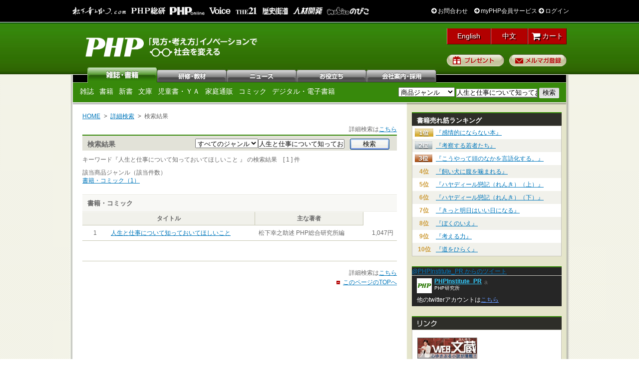

--- FILE ---
content_type: text/html; charset=UTF-8
request_url: https://www.php.co.jp/search/list.php?keyword=%E4%BA%BA%E7%94%9F%E3%81%A8%E4%BB%95%E4%BA%8B%E3%81%AB%E3%81%A4%E3%81%84%E3%81%A6%E7%9F%A5%E3%81%A3%E3%81%A6%E3%81%8A%E3%81%84%E3%81%A6%E3%81%BB%E3%81%97%E3%81%84%E3%81%93%E3%81%A8
body_size: 21527
content:
<!DOCTYPE HTML PUBLIC "-//W3C//DTD HTML 4.01 Transitional//EN"
"http://www.w3.org/TR/html4/loose.dtd">
<html lang="ja">
<head>
<meta http-equiv="Content-Style-Type" content="text/css" />
<meta http-equiv="Content-Script-Type" content="text/javascript" />
<meta name="description" content="PHP INTERFACE はPHP研究所のウェブサイトです。PHP研究所は、「PHP」などの雑誌、ビジネス書、人文・社会科学書を発刊しています。当サイトでは、新刊案内、メールマガジンその他、各種コンテンツを取りそろえております。" />
<meta name="keywords" content="PHP研究所,月刊PHP,PHPのびのび子育て,PHPスペシャル,PHPくらしラク～る,PHPほんとうの時代,THE 21,Voice,歴史街道" />
<title>検索結果 | 詳細検索 | PHP研究所</title>
<link rel="stylesheet" href="/css/common.css" type="text/css" />
<link rel="stylesheet" href="/css/search.css" type="text/css" />
<script language="javascript" type="text/javascript" src="/js/minmax.js"></script>
<link rel="stylesheet" type="text/css" media="print" href="/css/print.css">

<!-- Google Tag Manager -->
<script>(function(w,d,s,l,i){w[l]=w[l]||[];w[l].push({'gtm.start':
new Date().getTime(),event:'gtm.js'});var f=d.getElementsByTagName(s)[0],
j=d.createElement(s),dl=l!='dataLayer'?'&l='+l:'';j.async=true;j.src=
'https://www.googletagmanager.com/gtm.js?id='+i+dl;f.parentNode.insertBefore(j,f);
})(window,document,'script','dataLayer','GTM-WXVRGZJ');</script>
<!-- End Google Tag Manager --></head>

<body>

<!-- WRAPPER -->
<div id="wrapper">

<!-- Google Tag Manager (noscript) -->
<noscript><iframe src="https://www.googletagmanager.com/ns.html?id=GTM-TR4238"
height="0" width="0" style="display:none;visibility:hidden"></iframe></noscript>
<!-- End Google Tag Manager (noscript) -->
<!-- Google Tag Manager (noscript) -->
<noscript><iframe src="https://www.googletagmanager.com/ns.html?id=GTM-WXVRGZJ"
height="0" width="0" style="display:none;visibility:hidden"></iframe></noscript>
<!-- End Google Tag Manager (noscript) -->

<div id="fb-root"></div>
<script>(function(d, s, id) {
  var js, fjs = d.getElementsByTagName(s)[0];
  if (d.getElementById(id)) return;
  js = d.createElement(s); js.id = id;
  js.src = "//connect.facebook.net/ja_JP/sdk.js#xfbml=1&appId=405807462863911&version=v2.0";
  fjs.parentNode.insertBefore(js, fjs);
}(document, 'script', 'facebook-jssdk'));</script>
<!-- HEADER -->
<script src="/js/jquery.js"></script>
<!--[if lt IE 7]>
<script type="text/javascript" src="/js/IE7.js"></script>
<![endif]-->


<link rel="stylesheet" href="//maxcdn.bootstrapcdn.com/font-awesome/4.3.0/css/font-awesome.min.css">

<link rel="stylesheet" href="//maxcdn.bootstrapcdn.com/font-awesome/4.3.0/css/font-awesome.min.css">
<link href="/css/tokusetu/hover.css" rel="stylesheet" media="all">
<style>
/****ヘッダーのログインステータス部分
***********/
.hvr-underline-from-left:before{
    content: "";
    position: absolute;
    z-index: -1;
    left: 0;
    right: 100%;
    bottom: 0;
    background: #fff;
    height: 1px;
    -webkit-transition-property: right;
    transition-property: right;
    -webkit-transition-duration: 0.3s;
    transition-duration: 0.3s;
    -webkit-transition-timing-function: ease-out;
    transition-timing-function: ease-out;
}
.loginStatusArea {
  background-color: #000;
  text-align: right;
  padding: 13px;
    border-bottom: 1px solid #fff;
}
.loginStatusAreaInner {
  width: 1000px;
  margin: auto;
  background-color: #000;
}
#logged_in .loginStatusAreaInner {
	width: 1047px;
}
.loginStatusAreaInner ul{
	width:1000px;
    overflow: hidden;
}
#logged_in .loginStatusAreaInner ul{
	width:1047px;
}
.loginStatusAreaInner li{
	float:left;
	margin: 0 4px;
}
.loginStatusAreaInner li.loginStatus{
	float:right;
	margin:0;
}
/*
.loginStatusAreaInner li img{
	height:auto;
}*/
.loginStatusAreaInner a:hover{
	opacity: .9;
}
.loginStatusArea a:not(.userName) {
  text-decoration: none;
}
.loginStatusArea a,
.loginStatusArea p{
 color: #fff;
}
.loginStatusArea a:nth-of-type(2){
	margin-left:10px;
}
a.userName.hvr-underline-from-left {
    overflow: hidden;
    max-width: 100px;
    height: 17px;
}
/*****  common.cssに記述する   ***/
#wrapper {
  background: url(/images/common/header_bg.jpg) left 45px repeat-x;
  }
 #header{
 	padding-top: 10px;
 	background: url(/images/common/new_logo.png) 25px 30px no-repeat;
 	background-size: 35%;
 }
</style>

<div class="loginStatusArea">
	<div class="loginStatusAreaInner">
		<ul>
			<li>
				<a class="hvr-underline-from-left" href="https://konosuke-matsushita.com/" target="_blank" rel="noopener">
					<img src="/images/common/header/header_logo_konosuke.png" width="110" height="18" alt="松下幸之助ドットコム">
				</a>
			</li>
			<li>
				<a class="hvr-underline-from-left" href="https://thinktank.php.co.jp/" target="_blank" rel="noopener">
					<img src="/images/common/header/header_logo_research.png" width="70" height="15" alt="PHP総研">
				</a>
			</li>
			<li>
				<a class="hvr-underline-from-left" href="https://shuchi.php.co.jp/" target="_blank" rel="noopener">
					<img src="/images/common/header/header_logo_shuchi.png" width="70" height="16" alt="PHPオンライン">
				</a>
			</li>
			<li>
				<a class="hvr-underline-from-left" href="https://voice.php.co.jp/" target="_blank" rel="noopener">
					<img src="/images/common/header/header_logo_voice.png" width="45" height="15" alt="Voice">
				</a>
			</li>
			<li>
				<a class="hvr-underline-from-left" href="https://the21.php.co.jp/" target="_blank" rel="noopener">
					<img src="/images/common/header/header_logo_the21.png" width="45" height="15" alt="THE21">
				</a>
			</li>
			<li>
				<a class="hvr-underline-from-left" href="https://rekishikaido.php.co.jp/" target="_blank" rel="noopener">
					<img src="/images/common/header/header_logo_rekishikaido.png" width="55" height="16" alt="歴史街道">
				</a>
			</li>
			<li>
				<a class="hvr-underline-from-left" href="https://hrd.php.co.jp/">
					<img src="/images/common/header/header_logo_hrd.png" width="60" height="15" alt="HRD人材開発">
				</a>
			</li>
			<li>
				<a class="hvr-underline-from-left" href="https://family.php.co.jp/" target="_blank" rel="noopener">
					<img src="/images/common/header/header_logo_family.png" width="" height="16" alt="のびこ｜比べない、悩まない「のびのび子育て」応援サイト">
				</a>
			</li>
			
			<li class="loginStatus">
				<p>
					<a class="hvr-underline-from-left" href="/inquiry/list.php">
					    <i class="fa fa-arrow-circle-right"></i> お問合わせ
					</a>
					<a class="hvr-underline-from-left" href="/myphp/">
						<i class="fa fa-arrow-circle-right"></i> myPHP会員サービス
					</a>

					<a class="hvr-underline-from-left" href="/mem/">
						<i class="fa fa-arrow-circle-right"></i> ログイン
					</a>
				</p>
			</li>
		</ul>
	</div>
</div>

<div id="header">

	<h2 class="php-logo"><a href="/">PHP研究所</a></h2>


    <!--div class="super-bnr"><a href="/books/detail.php?isbn=978-4-569-85498-4"><img src="/images/ad/bnr_header.jpg" alt="50歳からの新ＮＩＳＡ活用法" width="490" height="60" /></a></div-->

    <ul class="right">
	<li class="headerEn">
		<a href="/en/">
			English
		</a>
	</li>
	<li class="headerCn">
		<a href="/cn/">
			中文
		</a>
	</li>

    	<li class="headerCart"><a href="https://hrd.php.co.jp/cart/"><i class="fa fa-shopping-cart fa-lg"></i> カート</a>
    	</li>
    	<li class="present-btn"><a href="/present/">プレゼント</a></li>
    	<li class="newsletter-btn"><a href="/newsletter/">メルマガ登録</a></li>
    </ul>

</div>
<script>
$('#cart_sub').hide();
</script>


<!-- /HEADER -->

<!-- NAVIGATION -->
<!-- NAVI01 -->
<div id="nav" class="nav01">
    <ul id="main-nav">
    <li class="n01"><a href="/magazine/">雑誌</a></li>
		<li class="n02"><a href="https://hrd.php.co.jp/seminar/">研修・教材</a></li>
    <li class="n03"><a href="/news/">ニュース</a></li>
    <li class="n04"><a href="/fun/">お役立ち</a></li>
    <li class="n05"><a href="/company/">会社案内</a></li>
    </ul>
    <ul id="main-sub-nav" class="left clearfix">
    <li><a href="/magazine/">雑誌</a></li>
    <li><a href="/books/">書籍</a></li>
    <li><a href="/books/shinsho/">新書</a></li>
    <li><a href="/books/bunko/">文庫</a></li>
    <li><a href="/books/jidou/">児童書・ＹＡ</a></li>
    <li><a href="/family/">家庭通販</a></li>
    <li><a href="/comix/">コミック</a></li>
    <li><a href="/digital/">デジタル・電子書籍</a></li>
    </ul>

    <div id="search" class="right">
      <form method="GET" action="/search/list.php">
        <select name="genre">
        <option value="">商品ジャンル</option>
		<option value="book">書籍・コミック</option>
		<option value="magazine">雑誌</option>
		<option value="audio">CD</option>
		<option value="video">DVD</option>
		<option value="manual">職域図書</option>
		<option value="tra">通信教育</option>
		<option value="elearn">eラーニング</option>
		<option value="goods">グッズ</option>
		<option value="seminar">セミナー</option>
        </select>
        <input name="keyword" type="text" class="searchBox" value="人生と仕事について知っておいてほしいこと" />
        <input type="submit" class="searchButton" value=" 検索 " />
      </form>
    </div>
</div>
<!-- /NAVI01 -->
<!-- /NAVIGATION -->

<!-- CONTENT -->
<div id="content" class="clearfix">

	<!-- MAIN -->
	<div id="main">

    <!-- SCRAPLIST -->
    <ul id="scraplist" class="clearfix">
    <li><a href="/">HOME</a></li>
    <li><a href="/search/">詳細検索</a></li>
    <li>検索結果</li>
    </ul>
    <!-- /SCRAPLIST -->

    <!-- SEARCH -->
    <div class="main-content clearfix">
<div style="text-align:right; margin-bottom:3px;">詳細検索は<a href="/search/list.php?genre=&keyword=">こちら</a></div>

    <h3>検索結果
<div class="select-list"><form method="get" action="/search/list.php"><select name="genre" class="search_option"><option value="">すべてのジャンル</option><option value="book">書籍・コミック</option><option value="magazine">雑誌</option><option value="audio">CD</option><option value="video">DVD</option><option value="manual">職域図書</option><option value="tra">通信教育</option><option value="elearn">eラーニング</option><option value="goods">グッズ</option><option value="seminar">セミナー</option></select><input class="search-input" name="keyword" type="text" size="20" value="人生と仕事について知っておいてほしいこと" /><input type="submit" class="btn01" value="検索" alt="検索" border="0" /></form></div></h3>


    <p class="search">キーワード『人生と仕事について知っておいてほしいこと 』 の検索結果　[ 1 ] 件</p>

    <p>該当商品ジャンル（該当件数）</p>
		<a href="#book">書籍・コミック（1）</a>　
    </div>







	<a name="book"></a>



    <div class="main-content clearfix">

    	<h4 class="ttl02">書籍・コミック	</h4>

      <table width="100%" cellpadding="0" cellspacing="0" border="0" class="search-result">
      <tr>
		<th valign="middle" colspan="2">
			タイトル		</th>
		<th valign="middle">
			主な著者		</th>
      </tr>
      <tr>
      <td valign="middle" align="center" width="8%">1</td>
      <td valign="middle" class="title">
          <a href="/books/detail.php?isbn=978-4-569-77459-6">人生と仕事について知っておいてほしいこと</a>
      </td>
      <td valign="middle" class="author">
          松下幸之助述 PHP総合研究所編      </td>
      <td valign="middle" align="right" class="price">1,047円</td>
      </tr>
      </table>


    </div>

    <!-- /SEARCH -->

    <!-- TO TOP -->
    <div class="totop clearfix">
<div style="text-align:right; margin-bottom:3px;">詳細検索は<a href="/search/list.php?genre=&keyword=">こちら</a></div>

<p class="arrow02 right"><a href="#wrapper">このページのTOPへ</a></p></div>
    <!-- /TO TOP -->


    </div>
	<!-- /MAIN -->
    
	<!-- SIDEBAR -->
	<div id="sidebar">
	
    	<!-- REC-BANNER -->
<!-- /REC-BANNER -->    	
    	<!-- RANK LIST -->
<div class="side-content clearfix">
  <h5>書籍売れ筋ランキング</h5>
  <ul class="ranking">
 
<li class="wh"><span class="r01">1位</span><a href="/books/detail.php?isbn=978-4-569-90004-9">『感情的にならない本』</a></li>
 
<li class="be"><span class="r02">2位</span><a href="/books/detail.php?isbn=978-4-569-86017-6">『考察する若者たち』</a></li>
 
<li class="wh"><span class="r03">3位</span><a href="/books/detail.php?isbn=978-4-569-85822-7">『こうやって頭のなかを言語化する。』</a></li>
 
<li class="be"><span class="r04">4位</span><a href="/books/detail.php?isbn=978-4-569-85993-4">『飼い犬に腹を噛まれる』</a></li>
 
<li class="wh"><span class="r05">5位</span><a href="/books/detail.php?isbn=978-4-569-90531-0">『ハヤディール戀記（れんき）（上）』</a></li>
 
<li class="be"><span class="r06">6位</span><a href="/books/detail.php?isbn=978-4-569-90532-7">『ハヤディール戀記（れんき）（下）』</a></li>
 
<li class="wh"><span class="r07">7位</span><a href="/books/detail.php?isbn=978-4-569-84135-9">『きっと明日はいい日になる』</a></li>
 
<li class="be"><span class="r08">8位</span><a href="/books/detail.php?isbn=978-4-569-88227-7">『ぼくのいえ』</a></li>
 
<li class="wh"><span class="r09">9位</span><a href="/books/detail.php?isbn=978-4-569-86030-5">『考える力』</a></li>
 
<li class="be"><span class="r10">10位</span><a href="/books/detail.php?isbn=978-4-569-53407-7">『道をひらく』</a></li>
 </ul>

<!--
<img src="/images/side/icon_new.gif" alt="NEW!" width="17" height="11" class="icon-new" />
-->
<!--
  <p class="arrow01 right"><a href="/ranking/">ランキング一覧</a></p>
-->
</div>
<!-- /RANK LIST -->
        
        <!-- TWITTER -->
<!-- /G+ & mixi -->
<div class="side-content clearfix">
<!--</div>-->
<!-- /G+ & mixi -->

<!--<div class="side-content clearfix">-->
  <div id="twitter-widget">
    <a class="twitter-timeline" href="https://twitter.com/PHPInstitute_PR" data-widget-id="347530071210328064">@PHPInstitute_PR からのツイート</a>
	<script>!function(d,s,id){var js,fjs=d.getElementsByTagName(s)[0],p=/^http:/.test(d.location)?'http':'https';if(!d.getElementById(id)){js=d.createElement(s);js.id=id;js.src=p+"://platform.twitter.com/widgets.js";fjs.parentNode.insertBefore(js,fjs);}}(document,"script","twitter-wjs");</script>
  </div>
  <ul class="twitter-list clearfix">
  <li>
	  <a href="http://twitter.com/PHPInstitute_PR" target="_blank"><img src="/images/side/twi_Institute.png" alt="" width="30" height="30" class="left" /></a>
	  <div class="right">
		  <h6><a href="http://twitter.com/PHPInstitute_PR" target="_blank">PHPInstitute_PR</a></h6>
		  <p><a href="http://twitter.com/PHPInstitute_PR" target="_blank">PHP研究所</a></p>
	  </div>
  </li>
a

<!--
	  <a href="http://twitter.com/php_research" target="_blank">
<img src="/images/side/twi_research.jpg" alt="" width="30" height="30" class="left" style="margin-right: 2px;" />
</a>
	  <a href="http://twitter.com/PHP_Business" target="_blank">
<img src="/images/side/twi_bisiness.jpg" alt="" width="30" height="30" class="left" style="margin-right: 2px;"  />
</a>
	  <a href="http://twitter.com/the21ed" target="_blank">
<img src="/images/side/twi_the21.jpg" alt="" width="30" height="30" class="left" style="margin-right: 2px;"  />
</a>
	  <a href="http://twitter.com/php_Voice" target="_blank">
<img src="/images/side/twi_voice.jpg" alt="" width="30" height="30" class="left" style="margin-right: 2px;"  />
</a>
	  <a href="http://twitter.com/PHP_family" target="_blank">
<img src="/images/side/twi_family.jpg" alt="" width="30" height="30" class="left" style="margin-right: 2px;"  />
</a>
	  <a href="http://twitter.com/PHPcomix" target="_blank">
<img src="/images/side/twi_comix.jpg" alt="" width="30" height="30" class="left" style="margin-right: 2px;"  />
</a>
	  <a href="http://twitter.com/PHPeb" target="_blank">
<img src="/images/side/twi_phpeb.gif" alt="" width="30" height="30" class="left" style="margin-right: 2px;"  />
</a>
-->
  </ul>
<div style="background-color: #262626; color: #fff; padding: 0px 0px 5px 10px;">
他のtwitterアカウントは<a href="http://www.php.co.jp/news/2011/12/socialmedia.php" style="color: #69f;">こちら</a>
</div>

</div>
<!-- /TWITTER -->



		
    	<!-- LINK LIST -->        
<div class="side-content clearfix">
  <h5 class="link">リンク</h5>
  <ul class="link wh clearfix">
  <li><a href="/bunzo/" target="_blank"><img src="/images/dummy/link10.jpg" alt="" width="120" height="42" /></a></li>
  </ul>
  <div class="wh">
  <p class="arrow01"><a href="https://family.php.co.jp/" target="_blank">児童書</a></p>
  <p class="arrow01"><a href="/manual/">職域図書（マニュアル／書籍）</a></p>
  </div>
</div>
<!-- /LINK LIST -->
    </div>
	<!-- /SIDEBAR -->

</div>
<!-- /CONTENT -->

</div>
<!-- /WRAPPER -->


<!-- FOOTER -->
<div id="footer">

	<div id="footer-inner">

		<dl class="clearfix">
			<dt><a href="/magazine/">雑誌・書籍</a></dt>
			<dd>
				<ul>
					<li><a href="/magazine/">雑誌</a></li>
					<li><a href="/books/">書籍</a></li>
					<li><a href="/books/shinsho/">新書</a></li>
					<li><a href="/books/bunko/">文庫</a></li>
					<li><a href="/books/jidou/">児童書・ＹＡ</a></li>
					<li><a href="/family/">家庭通販</a></li>
					<li><a href="/comix/">コミック</a></li>
					<li class="b-none"><a href="/digital/">デジタル・電子書籍</a></li>
				</ul>
			</dd>
			<dt><a href="https://hrd.php.co.jp/seminar/">研修・教材</a></dt>
			<dd>
				<ul>
					<li><a href="https://hrd.php.co.jp/">人材育成</a></li>
					<li><a href="https://hrd.php.co.jp/seminar/">セミナー</a></li>
					<li><a href="/cd/">CD</a></li>
					<li><a href="https://hrd.php.co.jp/dvd/">DVD・ビデオ</a></a></li>
					<li><a href="https://hrd.php.co.jp/tra/">通信教育</a></li>
					<li><a href="https://hrd.php.co.jp/el/">eラーニング</a></li>
					<li><a href="/manual/">職域図書</a></li>
					<li class="b-none"><a href="/goods/">グッズ</a></li>
				</ul>
			</dd>
			<dt><a href="/news/">ニュース</a></dt>
			<dd>
				<ul>
					<li><a href="/news/">新着一覧</a></li>
					<li><a href="/news/index.php#sub-navi">おしらせ</a></li>
					<li><a href="/news/index_event.php#sub-navi">イベント</a></li>
					<li><a href="/news/index_pub.php#sub-navi">パブリシティ</a></li>
					<li><a href="/news/special.php">特設ページ</a></li>
				</ul>
			</dd>
			<dt><a href="/fun/">お役立ち</a></dt>
			<dd>
				<ul>
					<li><a href="/fun/">日に新た</a></li>
					<li><a href="/fun/advice/renai/">恋愛相談</a></li>
					<li><a href="/magazine/phpsp/shindan_list.php">『ＰＨＰスペシャル』今月の診断</a></li>
					<li><a href="/fun/advice/heart/">こころ相談</a></li>
					<li><a href="/fun/today/">何の日</a></li>
					<li><a href="/fun/people/">人名事典</a></li>
				</ul>
			</dd>
			<dt><a href="/theme/">テーマ別</a></dt>
			<dd>
				<ul>
					<li><a href="http://konosuke-matsushita.com/" target="_blank">松下幸之助</a></li>
					<li><a href="https://thinktank.php.co.jp" target="_blank">政策シンクタンクＰＨＰ総研</a></li>
					<li><a href="http://hrd.php.co.jp/" target="_blank">社員研修のＰＨＰ人材開発</a></li>
					<li><a href="http://shuchi.php.co.jp/" target="_blank">ＰＨＰオンライン</a></li>
					<li><a href="http://family.php.co.jp/" target="_blank">比べない、悩まない「のびのび子育て」応援サイト【nobico/のびこ】</a></li>
				</ul>
			</dd>

		</dl>

		<ul class="nav clearfix">
			<li><a href="/company/">会社案内</a></li>
			<li><a href="/pfc/">社会活動</a></li>
			<li><a href="/recruit/">採用募集</a></li>
			<li><a href="/newsletter/">メールマガジン</a></li>
			<li><a href="/present/">プレゼント</a></li>
			<li><a href="/inquiry/list.php">お問合せ</a></li>
			<li class="b-none"><a href="/legal/link.php">Webサイトご利用にあたって</a></li>
			<li class="b-none"><a href="/legal/privacy.php">個人情報の取り扱いについて</a></li>
			<li class="b-none"><a href="/legal/cookie_policy.php">クッキーポリシー</a></li>
			<li><a href="/legal/law.php">特定商取引法に基づく表示</a></li>
			<li><a href="/legal/actionplan/">一般事業主行動計画</a></li>
			<li class="b-none"><a href="/legal/adguide.php">広告掲載について</a></li>
		</ul>


		<p id="copyright">Copyright PHP研究所　All rights reserved.</p>

	</div>


</div>
<!-- /FOOTER -->
<script type="text/javascript" src="https://apis.google.com/js/plusone.js">
  {lang: 'ja'}
</script>

<script type="text/javascript">
/* <![CDATA[ */
var google_conversion_id = 974697151;
var google_custom_params = window.google_tag_params;
var google_remarketing_only = true;
/* ]]> */
</script>
<script type="text/javascript" src="//www.googleadservices.com/pagead/conversion.js">
</script>
<noscript>
<div style="display:inline;">
<img height="1" width="1" style="border-style:none;" alt="" src="//googleads.g.doubleclick.net/pagead/viewthroughconversion/974697151/?value=0&amp;guid=ON&amp;script=0"/>
</div>
</noscript>



</body>
</html>


--- FILE ---
content_type: text/css
request_url: https://www.php.co.jp/css/search.css
body_size: 2181
content:
@charset "UTF-8";
/* CSS Document */


/* search--------------------------------------------------------- */

#content #main .main-content p.search {
	padding: 10px 0;
}

#content #main .main-content table td {
	padding: 5px 10px;
}

#content #main .main-content div.left,
#content #main .main-content div.right {
	width: 305px;
}

#content #main .main-content div.right p.search-profile {
	margin-top: 10px;
}

#content #main .main-content ul.search-writer li {
	float: left;
	border-right: solid 1px #CCC;
	padding: 0 5px;
}

#content #main .main-content ul.search-list01 {
	width: 125px;
	float: left;
}

#content #main .main-content ul.search-list02 {
	width: 150px;
	float: left;
}

#content #main .main-content h3 .search-input {
	margin-right: 5px;
}

#content #main .main-content table.search-result {
	margin-top: 1px;
	margin-bottom: 10px;
	white-space: normal;
}

#content #main .main-content table.search-result th {
	border-bottom: solid 1px #C6C6B1;
	border-right: solid 1px #C6C6B1;
	padding: 5px 7px;
	position: relative;
}

#content #main .main-content table.search-result th ul.switch {
	float: right;
	padding-top: 4px;
}

#content #main .main-content table.search-result th ul.switch li {
	float: left;
	text-indent: -9999px;
	margin-left: 4px;
}

#content #main .main-content table.search-result th ul.switch li.arrow05 a {
	background: url(../images/common/arrow05.gif) left top no-repeat;
	width: 11px;
	height: 11px;
	display: block;
}

#content #main .main-content table.search-result th ul.switch li.arrow05 a.cur,
#content #main .main-content table.search-result th ul.switch li.arrow05 a:hover {
	background: url(../images/common/arrow07.gif) left top no-repeat;
}

#content #main .main-content table.search-result th ul.switch li.arrow06 a {
	background: url(../images/common/arrow04.gif) left top no-repeat;
	width: 11px;
	height: 11px;
	display: block;
}

#content #main .main-content table.search-result th ul.switch li.arrow06 a.cur,
#content #main .main-content table.search-result th ul.switch li.arrow06 a:hover {
	background: url(../images/common/arrow06.gif) left top no-repeat;
}

#content #main .main-content table.search-result td {
	border-bottom: solid 1px #C6C6B1;
	padding: 7px;
}

#content #main .main-content table.search-result td.mini {
	font-size: 0.9em;
}


--- FILE ---
content_type: text/css
request_url: https://www.php.co.jp/css/print.css
body_size: 52
content:
@charset "UTF-8";
/* CSS Document */

#content {
	background:none !important;
}
#content02 {
	background:none !important;
}
#content03 {
	background:none !important;
}